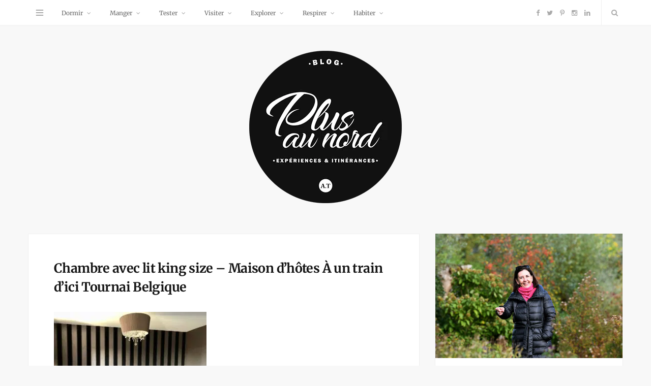

--- FILE ---
content_type: text/css; charset=utf-8
request_url: https://www.plusaunord.com/wp-content/themes/smart-blog/style.css
body_size: 14158
content:
/*
Theme Name: Smart Blog
Theme URI: http://theme-sphere.com
Version: 1.2.0
Description: A clean, modern, and minimal Blog Theme designed by ThemeSphere.
Author: ThemeSphere
Author URI: http://theme-sphere.com
License: ThemeForest Split License
License URI: http://themeforest.net/licenses/standard
Copyright: (c) 2015 ThemeSphere.
Text Domain: smart-blog
*/

/*

1. =Resets & Core Elements
 1.1. =Core Typography
 1.2. =Core Elements
 1.3. =Main Helpers
 1.4. =Grid

2. =Components & Common Classes

3. =Global Structure
4. =Header
5. =Navigation

6. =Content
 6.1. =Posts and Single
 6.2. =Singular & Other Pages
 6.3. =Category Listing & Loops

7. =Main Sidebar
8. =Widgets
9. =Featured & Sliders
10. =Footer
11. =Miscellaneous

*/


/**
 * 1. =Resets & Core Elements
 * ----------------------------------------------------------------------------
 */

html, body, div, span, object, iframe, h1, h2, h3, h4, h5, h6, 
p, blockquote, pre, a, abbr, address, cite, code, del, dfn, em, 
img, ins, kbd, q, samp, small, strong, sub, sup, var, b, i, hr, 
dl, dt, dd, ol, ul, li, fieldset, form, label, legend, 
table, caption, tbody, tfoot, thead, tr, th, td,
article, aside, canvas, details, figure, figcaption, hgroup, 
menu, footer, header, nav, section, summary, time, mark, audio, video, 
button, input, textarea {
	margin: 0;
	padding: 0;
	border: 0;
	vertical-align: baseline;
	font-size: 100%;
	font-family: inherit;
}


/* HTML5 display-role reset for older browsers */
article, aside, details, figcaption, figure, 
footer, header, hgroup, menu, nav, section {
	display: block;
}

ol, ul {
	list-style: none;
}

blockquote, q {
	quotes: none;
}

blockquote:before, blockquote:after, q:before, q:after {
	content: '';
	content: none;
}

table {
	border-collapse: collapse;
	border-spacing: 0;
}

/* Be compatible with "input" defaults */
button, 
input[type="submit"] { 
	box-sizing: content-box; 
	-moz-box-sizing: content-box; 
	cursor: pointer; 
} 

button::-moz-focus-inner, 
input::-moz-focus-inner {
	border: 0;
	padding: 0;
}

/* Normalize webkit search */
input[type="search"]::-webkit-search-cancel-button,
input[type="search"]::-webkit-search-decoration {
	-webkit-appearance: none;
}

input[type="search"] {
	-webkit-appearance: textfield;
}

/* Fix IE scrollbar */
textarea { 
	overflow: auto; 
}

a img { 
	border: 0;
}

/* Responsive images */
img { 
	max-width: 100%;
	height: auto;
}

/* Clearfix */
.cf:before, 
.cf:after { 
	content: " "; 
	display: table; 
}

.cf:after {
	clear: both;
}


/* Reset placeholder color */

::-webkit-input-placeholder { 
	color: inherit; 
}

::-moz-placeholder {
	color: inherit;
	opacity: 1;
}

:-ms-input-placeholder { 
	color: inherit; 
} 


/**
 * 1.1. =Typography
 * ----------------------------------------------------------------------------
 */

/* Baseline 14px -- 1.857x base line-height */

body {
	font: 14px/1.8571428 "Open Sans", Arial, sans-serif;
}

p {	
	margin-bottom: 26px;
}

/* Base headings */

h1 { font-size: 25px; } 
h2 { font-size: 22px; }
h3 { font-size: 20px; }
h4 { font-size: 18px; }
h5 { font-size: 16px; }
h6 { font-size: 14px; }


h1, h2, h3, h4, h5, h6 {
	font-weight: 700;
	color: #161616;
}

::selection { 
	background: rgba(130, 175, 124, 0.8); 
	color: #fff;
}

::-moz-selection {
	background: rgba(130, 175, 124, 0.8);
	color: #fff; 
}

img::selection 	{ 
	background: transparent; 
}

img::-moz-selection	{ 
	background: transparent; 
}

body { 
	-webkit-tap-highlight-color: rgba(0, 0, 0, 0); 
}

/* Link and text helpers */

a { 
	color: #010101;
	text-decoration: none;
	
	-webkit-transition: all .3s ease-in;
	transition: all .3s ease-in;
}

a:hover { 
	text-decoration: none;
}


/**
 * 1.2. =Other Elements
 * ----------------------------------------------------------------------------
 */

address {
	margin-bottom: 1.857em;
}

hr {
	background-color: rgba(51, 51, 51, 0.1);
	border: 0;
	height: 1px;
	margin: 3em 0;
}

code, 
pre {
	background: #f8f8f8;
}

code {
	padding: 4px 10px;	
}

pre {
	padding: 1.857em;
	margin-bottom: 1.857em;
	display: block;	
	word-break: break-all;
	word-wrap: break-word;
}

pre code { 
	white-space: pre-wrap;
}

abbr, acronym {
	border-bottom: 1px dotted #222;	
}

q {
	font-style: italic;
	margin: 0;
	font-size: 1.1em;
	margin-right: 8px;
}

sup {
	font-size: 0.8em;
	vertical-align: top;
}

sub {
	font-size: 0.8em;
	vertical-align: bottom;	
}

dl {
	margin: 0 0 21px 0;
}

dt {
	font-weight: 600;
}

dd {
	margin-bottom: 21px;
}


/* Default table styling */

table {
	max-width: 100%;
	width: 100%;
	background-color: transparent;
}

th, 
td {
	background: #fff;
	padding: 10px 15px;
	border: 1px solid #e4e4e4; 
	border-right: 0;
	border-left: 0;
}

th {
	background: transparent;
	font-weight: 600;
}

tr:nth-child(odd) td {
	background: #fafafa;
}

table caption { 
	padding: 0 0 7px 0;
	width: auto;
	font-weight: 600;
}


/* Default Form styling */

input, 
textarea, 
select {
	background: #fff;
	border: 1px solid #e4e4e4;
	padding: 0 14px;
	outline: 0;
	font-size: 13px;
	font-family: inherit;
	color: #aaa;
	max-width: 100%;
	
	-moz-box-sizing: border-box;
	box-sizing: border-box;
}

input {
	line-height: 2.7692; /* 36px */
	height: 2.7692em;
}

select {
	line-height: 1;
	padding: 10px 14px;
}

textarea { 
	width: 100%;
	padding: 20px 14px;
	line-height: 1.5;
	
	-moz-box-sizing: border-box;
	box-sizing: border-box;
}
	
input:focus, 
textarea:focus,
select:focus { 
	border-color: #d9d9d9;
	color: #999;
}

input[type="submit"], 
button, input[type="button"],
.button {
	-webkit-appearance: none;
	border-radius: 2px;
	background: #82af7c;
	color: #fff;
	padding: 10px 20px;
	border: 0;
	
	font-size: 12px;
	font-weight: 600;
	line-height: 1;
	height: auto;
	letter-spacing: 0.1em;
	text-transform: uppercase;
	text-shadow: 1px 1px 0px rgba(0, 0, 0, 0.11);
}

input[type="submit"]:active, 
button:active, 
input[type="button"]:active {
	opacity: 0.9;
}


blockquote {
	padding-left: 35px;
	font-family: "Merriweather", Georgia, serif;
	font-size: 16px;
	font-weight: 300;
	font-style: italic;
	color: #797979;
}

blockquote:before {
	content: "\e924";
	float: left;
	margin-left: -35px;
	font-family: "icon";
	font-style: normal;
	font-size: 22px;
	line-height: 1.33;
	color: #82af7c;
	opacity: 0.88;
}

/**
 * 1.3. =Main Helpers
 * ----------------------------------------------------------------------------
 */
 
.limit-line { 
	overflow: hidden;
	white-space: nowrap;
}
	
.ellipsis { 
	text-overflow: ellipsis; 
}

/* Image replacement - via H5BP */

.ir {
	background-color: transparent;
	border: 0;
	overflow: hidden;
	text-indent: -9999px;
}

.ir:before {
    content: "";
    display: block;
    width: 0;
    height: 100%;
}

/* Hide only visually, but have it available for screenreaders: H5BP */

.visuallyhidden, 
.screen-reader-text {
    border: 0;
    clip: rect(0 0 0 0);
    height: 1px;
    margin: -1px;
    overflow: hidden;
    padding: 0;
    position: absolute;
    width: 1px;
}

.main-color { 
	color: #82af7c;
}

.fade {
	opacity: 0;
	-webkit-transition: opacity .15s linear;
	transition: opacity .15s linear;
}

.fade.in {
  opacity: 1;
}

.no-transition {
	-webkit-transition: none !important;
	transition: none         !important;
}

a.blur {
	outline: none;
}

/**
 * 1.4 =Grid
 * ----------------------------------------------------------------------------
 */

.ts-row {
	min-height: 1px;
	
	margin-right: -15px;
    margin-left: -15px;
	
	-webkit-box-sizing: border-box;
	-moz-box-sizing: border-box;
	box-sizing: border-box;
}

.column, .ts-row [class*="col-"] {
  padding-left: 15px;
  padding-right: 15px;
  
  float: left;
  min-height: 1px;
  
  -webkit-box-sizing: border-box;
  -moz-box-sizing: border-box;
  box-sizing: border-box;
}

.col-12, .column { width: 100%; }
.col-11 { width: 91.66666666666667%; }
.col-10 { width: 83.33333333333334%; }
.col-9, .column.three-fourth { width: 75%; }
.col-8, .column.two-third { width: 66.66666666666667%; }
.col-7 { width: 58.333333333333336%; }

.col-6, .column.half { width: 50%; }

.col-5 { width: 41.66666666666667%; }
.col-4, .column.one-third { width: 33.333333333333336%; }
.col-3, .column.one-fourth { width: 25%; }
.col-2 { width: 16.666666666666668%; }
.col-1 { width: 8.333333333333334%; }

.column.one-fifth { width: 20%; }
.column.two-fifth { width: 40%; }
.column.three-fifth { width: 60%; }
.column.four-fifth { width: 80%; }

.column.right { text-align: right; }
.column.left { text-align: left; }
.column.center { text-align: center; }


/**
 * 2. =Components & Common Classes
 * ----------------------------------------------------------------------------
 */
 
.grid-box {
	box-shadow: 0 1px 0 0 rgba(238, 238, 238, 0.6);
	border: 1px solid #efefef;
	background: #fff;
}

/**
 * Common Post Meta
 */
 
.post-meta {
	margin-top: 6px;
	color: #a0a0a0;
	font-size: 10px;
	letter-spacing: 0.065em;
	text-transform: uppercase;
}

.post-meta .post-cat > a {
	color: #82af7c;
	font-weight: 600;
}

.post-meta .post-cat > a:hover {
	color: inherit;
}

.post-meta .meta-sep:first-child,
.post-meta .meta-sep:last-child {
	display: none;	
}

.post-meta .meta-sep:before {
	content: "/";
	padding: 0 6px;	
}

/* Component: Tooltip for header */
.tooltip {
	position: absolute;
	z-index: 1030;
	display: block;
	visibility: hidden;
	padding: 5px;
	font-size: 90%;
	opacity: 0;
	line-height: 1.5;
}

.tooltip.in { 
	opacity: 0.8; 
	visibility: visible;
}

.tooltip-inner {
	max-width: 200px;
	padding: 3px 8px;
	color: #fff;
	text-align: center;
	text-transform: none;
	text-decoration: none;
	background-color: #000;
	border-radius: 4px;
}


/**
 * Common post title 
 */
.post-title {
	font-family: "Merriweather", Georgia, serif;
}

.post-title em {
	font-weight: inherit;
	font-style: inherit;
}

/**
 * Common heading with the included weight variation
 */
 
.common-heading {
	font-family: "Merriweather", Georgia, serif;
	font-size: 18px;
	font-weight: 700;	
}

.common-heading em {
	font-weight: 300;
	font-style: italic;
}

/**
 * Main Pagination
 */

.main-pagination .next a,
.main-pagination .previous a {
	float: left;
	padding: 0 20px;
	border: 1px solid #efefef;
	border-radius: 1px;
	background: #fff;
	color: #a0a0a0;
	font-size: 10px;
	font-weight: 600;
	line-height: 32px;
	letter-spacing: 0.1em;
	text-transform: uppercase;
}

.main-pagination .next a:hover,
.main-pagination .previous a:hover {
	background: #82af7c;
	border-color: #82af7c;
	color: #fff;
}

.main-pagination .next a {
	float: right;
}

.main-pagination .icon {
	display: inline-block;
	vertical-align: top;
	margin-left: 8px;
	font-size: 14px;
}

.main-pagination .previous .icon {
	margin: 0;
	margin-right: 8px;
}

/* Numbered post pagination */

.page-links {
	overflow: hidden;
}

.page-links .page-numbers, 
.page-links a,
.page-links > span {
	display: block;
	float: left;
	padding: 0 10px;
	margin-right: 5px;
	border: 1px solid #e4e4e4;
	color: #a0a0a0;
	background: #f8f8f8;
	line-height: 25px;
	font-size: 13px;
}

.page-links .current, 
.page-links a:hover,
.page-links > span { 
	color: #fff;
	background: #82af7c;
	border-color: #82af7c;
	text-decoration: none;
}
	

/**
 * Classes: WordPress Defaults
 */

.alignnone { 
	margin: 35px 0; 
}

.alignright, 
a img.alignright {
    float: right;
    margin: 0.5em 0 0.5em 2em;
    margin: 7px 0 14px 22px;
}

.alignleft, 
a img.alignleft {
    float: left;
    margin: 0.5em 2em 0.5em 0;
}

.aligncenter, 
div.aligncenter {
    display: block;
    margin: 3em auto;
}

p img.alignnone {
	margin: 2em 0;
	margin-bottom: 0.2em; /* + margin of p element */
}

.wp-caption {
	max-width: 100%;
}

.wp-caption-text {
	font-style: italic;
	font-size: 0.923em;
	text-align: center;
	color: #444;
}

/* Component: Galleries */

.gallery-item {
	width: 100%;
	display: inline-block;
	vertical-align: top;
	text-align: center;
	padding: 1px;
	
	position: relative;
	
	-webkit-box-sizing: border-box;
	-moz-box-sizing: border-box;
	box-sizing: border-box;
}

.gallery-item a img {
	width: 100%;
	display: block;
	margin: 0 auto;	
}

.gallery-columns-2 .gallery-item {
	max-width: 50%;
}

.gallery-columns-3 .gallery-item {
	max-width: 33.33%;
}

.gallery-columns-4 .gallery-item {
	max-width: 25%;
}

.gallery-columns-5 .gallery-item {
	max-width: 20%;
}

.gallery-columns-6 .gallery-item {
	max-width: 16.66%;
}

.gallery-columns-7 .gallery-item {
	max-width: 14.28%;
}

.gallery-columns-8 .gallery-item {
	max-width: 12.5%;
}

.gallery-columns-9 .gallery-item {
	max-width: 11.11%;
}

.gallery-caption,
.image-caption {
	position: absolute;
	bottom: 2px;
	right: 2px;
	text-align: center;
	background: rgba(22, 22, 22, 0.6);
	float: right;
	padding: 6px 20px 9px 20px;
	color: #fff;
	max-height: 6.5em;
	overflow: hidden;
	
	box-sizing: border-box;
	-moz-box-sizing: border-box;
	-webkit-box-sizing: border-box;
}

.gallery-columns-6 .gallery-caption, 
.gallery-columns-7 .gallery-caption, 
.gallery-columns-8 .gallery-caption, 
.gallery-columns-9 .gallery-caption {
	display: none;
}

.post-content .gallery {
	margin-bottom: 1.857em;
}

.post-content .justified-gallery {
	margin: 2.5em -6px;
	padding-bottom: 6px;
	width: calc(100% + 12px);
}

.post-content .tiled-gallery {
	margin: 2.5em 0;
}


/* CSS3 animations */

@-webkit-keyframes fadeIn {
	0% {
	    opacity: 0;
	}

	100% {
		opacity: 1;
	}
}

@keyframes fadeIn {
	0% {
		opacity: 0;
	}

	100% {
		opacity: 1;
	}
}

@-webkit-keyframes slideInDown {
  from {
    -webkit-transform: translate3d(0, -100%, 0);
    transform: translate3d(0, -100%, 0);
    visibility: visible;
  }

  to {
    -webkit-transform: translate3d(0, 0, 0);
    transform: translate3d(0, 0, 0);
  }
}

@keyframes slideInDown {
  from {
    -webkit-transform: translate3d(0, -100%, 0);
    transform: translate3d(0, -100%, 0);
    visibility: visible;
  }

  to {
    -webkit-transform: translate3d(0, 0, 0);
    transform: translate3d(0, 0, 0);
  }
}


/**
 * 3. =Global Structure
 * ----------------------------------------------------------------------------
 */

/* Grid: 1170px total - 97px columns - 30px gutters - 12 columns */

body { 
	color: #494949;
	background: #f8f8f8;
	-webkit-text-size-adjust: 100%; /* Stops Mobile Safari from auto-adjusting font-sizes */
	
	/* properly break long text */
	word-wrap: break-word;
	overflow-wrap: break-word;
}

.wrap {
	width: 1170px;
	margin: 0 auto;
	text-align: left;
}

.wrap, 
.main-wrap {
	-webkit-box-sizing: border-box;
	-moz-box-sizing: border-box;
	box-sizing: border-box;
}

/**
 * 4. =Header
 * ----------------------------------------------------------------------------
 */

.top-bar {
	min-height: 50px;	
}

.top-bar-content {
	position: relative;
	background: #fff;
	border-bottom: 1px solid rgba(238, 238, 238, 0.6);
	box-shadow: 0 0 3px 0 rgba(238, 238, 238, 0.72);
	
	height: 50px;
	line-height: 50px;
	
	-moz-box-sizing: border-box;
	box-sizing: border-box;	
}

.sticky-bar {
	position: fixed;
	top: 0;
	width: 100%;
	z-index: 1000;
	
	-webkit-animation: slideInDown 0.4s;
	animation: slideInDown 0.4s;
}

.top-bar .sticky-logo {
	position: absolute;	
	width: 100%;
	left: 0;
	top: 0;
	opacity: 0;
	visibility: hidden;
	text-align: center;
	line-height: 44px;
	
	-webkit-transition: visibility 0.3s, opacity 0.3s;
	transition: visibility 0.3s, opacity 0.3s;
}

.sticky-bar .sticky-logo {
	-webkit-transition: none;
	transition: none;
	visibility: visible;
	opacity: 1;
}

.sticky-logo img {
	display: inline-block;
	vertical-align: middle;	
}


.admin-bar .sticky-bar {
	top: 32px;	
}

.sticky-bar .top-actions,
.sticky-bar .social-icons {
	position: relative;
	z-index: 1;
}

/* Top bar left links */

.top-actions {
	float: left;
	position: relative;
	margin-right: 3px;
}

	.top-actions .action {
		float: left;
		height: 50px;
		padding: 0 15px;
		position: relative;
		font-size: 15px;
		color: #aaa;
	}
	
	.top-actions .menu-action {
		display: inline;
	}
	
	.top-actions .inactive {
		display: none;
	}

	.top-actions .icon-hamburger {
		font-size: 16px;
		-webkit-transition: all .2s ease-in;
		transition: all .2s ease-in;
	}

	.top-actions .menu-action:hover > a {
		background: #2a2a2a;
		color: #e8e8e8;
	}
	
	.top-actions .menu-action:hover > a:after {
		opacity: 0;
	}


.top-actions .menu-action:hover .top-nav {
	visibility: visible;
	opacity: 1;	
}

.top-nav {
	min-width: 355px;
	position: absolute;
	top: 100%;
	left: 0;
	z-index: 100;
	visibility: hidden;
	opacity: 0;
	background: #2a2a2a;
	line-height: 1.8571428;
	
	-webkit-transition: all .2s ease-in;
	transition: all .2s ease-in;
}

.top-nav ul { 
	list-style: none; 
	position: relative;
	background: #2a2a2a;
	border-left: 1px solid #4a4a4a;
}

.top-nav li {
	position: relative;
}

	/* 1st to nth level links */
	.top-nav .menu li a {
		float: none;
		display: block;
		padding: 0 28px;
		
		text-decoration: none;
		line-height: 44px;
		font-size: 13px;
		font-weight: 600;
		color: #e8e8e8;
		text-transform: uppercase;
		letter-spacing: 0.085em;
		border-top: 1px solid #4a4a4a;
	}
	
	.top-nav .menu li:first-child a {
		border-top-color: transparent;
	}
	
	.top-nav .menu li a:hover {
		color: #82af7c;
	}
	
	/* 2nd+ level */
	
	.top-nav ul ul {
		position: absolute;
		visibility: hidden;
		display: block; 
		opacity: 0;
		
		top: 0;
		left: 100%;
		min-width: 250px;
		padding: 0;
		        
		-webkit-transition: all .3s ease-in;
		transition: all .3s ease-in;
		
		z-index: 100;
	}
	
	.top-nav li:hover > ul { 
		visibility: visible;
		opacity: 1;
	}

	/* blips for nth level parents */
	.top-nav ul .menu-item-has-children > a:after {
		font-family: "icon";
		display: inline-block;
		-webkit-font-smoothing: antialiased;
		-moz-osx-font-smoothing: grayscale;
		
		font-size: 15px;
		line-height: 1;
		content: "\e91c";
		position: absolute;
		top: 50%;
		margin-top: -8px;
		right: 25px;
		color: inherit;
	}
	
	/* Follow Us */
	.top-nav .follow-us {
		border-top: 1px solid #4a4a4a;
		text-align: center;
		padding: 20px 0;
	}
	
	.follow-us .message {
		margin-bottom: 15px;
		font-family: "Merriweather", Georgia, serif;
		font-size: 12px;
		font-style: italic;
		font-weight: 400;
		color: #b5b5b5;
	}
	
	.follow-us .social-link {
		display: inline-block;
		color: #e8e8e8;
		font-weight: 600;
		text-transform: uppercase;
	}
	
	.follow-us .social-link .icon {
		margin-right: 8px;
		color: #8a8a8a;
		font-size: 14px;
		
		-webkit-transition: color .3s ease-in;
		transition: color .3s ease-in;
	}
	
	.follow-us .social-link:nth-child(odd) {
		padding-left: 35px;
		margin-left: 35px;
		border-left: 1px solid #4a4a4a;
	}
	
	.follow-us .social-link:hover .icon {
		color: #82af7c;
	}
	
	
	/* Menu Footer */
	.top-nav .foot .menu {
		padding: 0 28px;
		border-top: 1px solid #4a4a4a;
	}	
	
	.top-nav .foot li, .top-nav .foot li a {
		display: inline-block;
		color: #b5b5b5;
		line-height: 44px;
	}
	
	.top-nav .foot li a {
		border: 0;
		font-size: 11px;
		font-weight: 400;
		padding: 0;
		padding-right: 28px;
	}
	
	.top-nav .foot li:last-child a {
		padding: 0;
	}
	

/* Search box */

.search-action {
	float: right;
	border-left: 1px solid #efefef;
	margin-left: 16px;
	position: relative;
}

.search-action .icon-search {
	font-size: 14px;
	color: #aaa;
	padding-left: 18px;
	padding-right: 10px;
	display: inline-block;
}

.search-action .icon-search:hover {
	color: #82af7c;	
}

.search-overlay {
	position: absolute;
	top: 100%;
	right: 0;
	margin-top: 0;
	padding: 3px 20px;
	width: 215px;
	z-index: 1500;
	visibility: hidden;
	opacity: 0;
	background: #fff;
	box-shadow: 0 1px 2px rgba(0, 0, 0, 0.06);
	
	font-family: "Merriweather", Georgia, serif;
	line-height: 1;
	
	-moz-box-sizing: border-box;
	box-sizing: border-box;
	
	-webkit-transition: all 0.3s ease-in;
	transition: all 0.3s ease-in;
	
	-webkit-transform: scale(0.8);
	transform: scale(0.8);
	
	-webkit-transform-origin: top right;
	transform-origin: top right;
}

	.search-overlay.active {
		opacity: 1;
		visibility: visible;
		border-left: 1px solid #efefef;
		
		transform: scale(1);
	}
	
	.search-overlay .search-field {
		display: inline-block;
		vertical-align: top;
		border: 0;
		padding: 0;
		width: 100%;
		color: #ccc;
		font-size: 12px;
		line-height: 35px;
		height: 35px;
	}
	
	.search-overlay .search-field:focus {
		color: #bbb;
	}
	
	.search-overlay .search-submit { 
		display: none; 
	}


/* Social Icons */

.social-icons li { 
	float: left;
	margin-right: 4px;
}

.social-icons li:last-child { 
	margin-right: 0; 
}

.top-bar .social-icons {
	float: right;
}

.top-bar .social-icons .icon {
	display: inline-block;
	padding: 0 5px;
	color: #aaa;
	text-align: center;
	font-size: 13px;
}

.top-bar .social-icons .icon:hover {
	color: #82af7c;
	text-decoration: none;
}

.social-icons .icon:before {
	width: auto;	
}

/* Main Header */

.main-head .title {
	font-weight: 400;
	letter-spacing: 2px;
	text-rendering: optimizeLegibility;
	padding: 50px 0;
	text-align: center;
}

.main-head .title a { 
	text-decoration: none;
	color: #2e2e2e;
	font-size: 44px;
	display: inline-block;
	line-height: 1;
	vertical-align: middle;
	text-transform: uppercase;
}

.main-head .title .text {
	display: inline-block;
	padding: 20px 0;	
}

.mobile-logo {
	display: none;
}

/**
 * Alternate header
 */

.alt-head {
	margin-bottom: 70px;
	box-shadow: 0 0 3px 0 rgba(238, 238, 238, 0.72);
	border-bottom: 1px solid #efefef;
	background: #fff;
}

.alt-head > .wrap {
	position: relative;
}

.alt-head .top-actions,
.alt-head .search-action {
	position: absolute;
	top: 50%;
	z-index: 100;
	margin: 0;
	margin-top: -28px;
}

.alt-head .top-actions .action {
	padding: 10px 15px;
	height: auto;	
}

.alt-head .icon-search.active {
	color: #ccc;	
}

.alt-head .title {
	padding: 30px 0;	
}

.alt-head .search-action {
	float: none;
	border: 0;
	right: 0;
	margin-top: -16px;
}

.alt-head .search-action .icon-search {
	position: relative;
	z-index: 1600;
	padding-right: 15px;
}

.alt-head .search-overlay {
	margin-top: -30px;
	border: 1px solid #efefef;
	padding: 0 20px;
	padding-right: 30px;
	box-shadow: none;
}
 
/* Alt Header Navigation */
.alt-head .navigation {
	float: none;
	border-top: 1px solid #efefef;
}

.alt-head .navigation .menu > li > a {
	font-weight: 700;
	padding: 18px;
	margin: 0 10px;
}

.alt-head .navigation .menu > li {
	margin-bottom: -1px;	
}

/* Sticky */
.alt-head .sticky-bar {
	background: #fff;
	border: 0;
	border-bottom: 1px solid #efefef;
	left: 0;
}

/**
 * 5. =Navigation
 * ----------------------------------------------------------------------------
 */

.navigation {
	float: left;
	text-align: center;
	font-family: "Merriweather", Georgia, serif;
	line-height: 1.857;
	color: #686868;
}

.navigation ul { 
	list-style: none; 
	position: relative;
}

.navigation ul li { 
	display: inline-block;
	float: none;
	vertical-align: top;
}

/* nth level link */ 
.navigation .menu li > a { 
	float: left;
	padding: 0px 26px;
	color: inherit;
}

.navigation .menu li > a:first-child { 
	margin-left: 0; 
}

/* top level links */
.navigation .menu > li {
	position: relative;
}

.navigation .menu > li > a { 
	padding: 20px 17px;
	margin: 0;
	margin-bottom: -2px;
	
	font-size: 12px;
	font-weight: normal;
	line-height: 1;
	text-decoration: none;
}

/* Blips for menus with children */
.navigation .menu-item-has-children > a:after {
	display: inline-block;
	content: "\e929";
	margin-left: 8px;
	margin-top: -2px;

	font-family: "icon";
	font-style: normal;
	font-weight: normal;
	font-size: 12px;
	line-height: 0.9;
	color: #a0a0a0;

	-webkit-font-smoothing: antialiased;
	-moz-osx-font-smoothing: grayscale;
}

/* Hover and active states */
.navigation .menu > li:hover > a, 
.navigation .menu > .current-menu-item > a,
.navigation .menu > .current-menu-parent > a,
.navigation .menu > .current-menu-ancestor > a {
	color: #82af7c;
}

.navigation li:hover > a:after, 
.navigation .current-menu-item > a:after,
.navigation .current-menu-parent > a:after,
.navigation .current-menu-ancestor > a:after {
	color: #82af7c;
}


/* Nested menus */

	/* 1st level */
	.navigation .menu > li > ul { 
		top: 100%;
	}
	
	.navigation .menu li li {
		display: block;
	}
	
	/* 1st to nth level links */
	.navigation .menu > li li a {
		float: none;
		text-align: left;
		display: block;
		text-decoration: none;
		padding: 7px 21px 7px 21px;
		border-top: 1px solid #efefef;
		font-size: 12px;
		font-weight: normal;
	}
	
	.navigation .menu ul li {
		float: none;
		min-width: 240px;
		max-width: 350px;
		border-top: 0;
		padding: 0;
		position: relative;
		
		-webkit-transition: background .2s ease-in;
		transition: background .2s ease-in;
	}
	
	.navigation .menu > li li:first-child a { 
		border-top-color: transparent;
		box-shadow: none;
		-webkit-box-shadow: none;
	}
	
	.navigation .menu ul {
		position: absolute; 
		overflow: visible;
		visibility: hidden;
		display: block; 
		opacity: 0;
		left: 0;
		
		padding: 0;
		background: #fff;
		box-shadow: 0 1px 3px 0 rgba(0, 0, 0, 0.06);
		        
		-webkit-transition: all .2s ease-in;
		transition: all .2s ease-in;
		
		z-index: 100;
		pointer-events: none;
	}

	
	/* Blips for nth level parents */ 
	.navigation .menu ul .menu-item-has-children > a:after {		
		line-height: 1;
		content: "\e91e";
		position: absolute;
		top: 50%;
		margin-top: -8px;
		right: 21px;
	}

	/* 2nd+ level */
	.navigation .menu ul ul { 
		left: 100%;
		top: 0;
	}
	
	.navigation li:first-child > ul { 
		border-top: 0; 
	}
	
	.navigation li:hover > ul { 
		visibility: visible;
		opacity: 1;
		pointer-events: auto;
	}
	
	/* nth level hover or current active item */	
	.navigation .menu li li:hover > a, 
	.navigation .menu li li.current-menu-item > a {
		color: #82af7c;
		background: #fdfdfd;
	}


.mobile-menu-container {
	display: none;
}

	
/**
 * 6. =Content
 * ----------------------------------------------------------------------------
 */

.main { 
	margin: 0 auto;
	margin-top: 5px;
	margin-bottom: 70px;
}

.no-sidebar .main .main-content {
	width: 100%;
}


/**
 * 6.1. =Posts and Single
 * ----------------------------------------------------------------------------
 */

.the-post {
	padding: 50px;
	margin-bottom: 40px;
}

.the-post.sticky {
	border-bottom: 2px solid #82af7c;	
}

.the-post:only-child {
	margin-bottom: 0;	
}

/**
 * Featured area may contain images, video, audio and is optional.
 * 
 * 1. Take into account 1px border and add padding .the-post padding equivalent. 
 */
 
.post-header .featured {
	margin: -51px -51px 50px -51px; /* [1] */
	position: relative;
}

.post-header + .post-content {
	margin-top: 30px;
}

.featured img {
	display: block;
	width: 100%;
}

.featured-vid iframe {
	width: 100%;
	max-width: 100%;
}

.featured .image-caption {
	right: 0;
	bottom: 0;
	color: #ccc;
	font-size: 13px;
	font-style: italic;
}

.the-post .post-title {
	font-family: "Merriweather", Georgia, serif;
	font-size: 25px;
	font-weight: 700;
	letter-spacing: -0.025em;
	line-height: 1.5;
}

.the-post .post-title em {
	font-weight: 300;
	font-style: italic;	
}

.post-title-link:hover {
	color: #5a5a5a;
}

.the-post .post-meta {
	margin-top: 5px;
	margin-bottom: 30px;
	font-size: 11px;
}

/**
 * Post Content 
 */

.post-content > :last-child {
	margin-bottom: 0;
}

.post-content h1,
.post-content h2,
.post-content h3,
.post-content h4,
.post-content h5,
.post-content h6 {
	margin-top: 1.8em;
	margin-bottom: 0.455em;
	letter-spacing: -0.015em;
}

.post-content ul,
.post-content ol {
	margin: 3em 0;
	margin-left: 45px;
}

.post-content ol {
	list-style-type: decimal;
	margin-left: 45px;
}
 
.post-content li > ul,
.post-content li > ol {
	margin-top: 0.9em;
	margin-bottom: 0.9em;
}

.post-content blockquote {
	margin: 2.5em 0;	
}

.post-content li {
	margin-bottom: 0.9em;	
}

.post-content li:last-child {
	margin-bottom: 0;
}

.post-content ul li:before {
	content: "";
	display: block;
	float: left;
	margin-top: 0.75em;
	margin-left: -20px;
	width: 5px;
	height: 5px;
	vertical-align: middle;
	background: #82af7c;
}

.post-content a {
	color: #82af7c;	
}


.post-pagination {
	margin-top: 40px;
	margin-bottom: -40px;	
}

.tag-share {
	margin-top: 80px;
}

.tag-share + .author-box {
	margin-top: 50px;
}

/**
 * Post Tags
 */
.post-tags {
	float: left;
	margin-top: 5px;
	color: #a0a0a0;
	font-size: 11px;
	font-weight: 600;
	text-transform: uppercase;
	letter-spacing: 0.05em;
}

.post-tags .text {
	margin-right: 4px;	
}

.post-tags a {
	color: #82af7c; 	
}

.post-tags a:after {
	content: ",";
	margin-right: 4px;
	color: #a0a0a0;
}

.post-tags a:hover {
		
}

.post-tags a:last-child:after {
	display: none;
}

/**
 * Post Share
 */

.post-share {
	float: right;
}

.post-share .counters {
	display: inline-block;
	vertical-align: top;
	background: #fafafa;
	border: 1px solid #e4e4e4;
	border-radius: 15px;
	text-align: center;
	min-width: 70px;
}

	.post-share .count {
		line-height: 28px;
		padding-left: 15px;
		color: #a0a0a0;
		font-size: 11px;
		font-weight: 600;
	}
	
	.post-share .count:only-child {
		padding: 0;
	}
	
	.post-share .count:hover,
	.count-heart.voted, 
	.post-counters .count-heart.voted {
		color: #82af7c;
	}
	
	.post-share .count-share {
		display: inline-block;
		padding: 0;
		padding-right: 15px;
	}
	
	.post-share .count-share:before {
		content: "";
		display: inline-block;
		height: 8px;
		width: 1px;
		background: #e4e4e4;
		margin-left: 10px;
		margin-right: 12px;
	}
	
	.post-share .count-share:first-child:before {
		display: none;
	}
	
	.post-share .count .icon {
		margin-right: 6px;	
	}


.post-share-icons {
	display: inline-block;
	vertical-align: top;
	margin-left: -3px;
}

.post-share-icons .link {
	float: left;
	margin-left: 4px;
	width: 28px;
	
	border: 1px solid #e4e4e4;
	border-radius: 50%;
	
	font-size: 13px;
	color: #aaa;
	text-align: center;
	line-height: 28px;
}

.count-heart.animate {
	-webkit-animation: pulse 0.8s;
	animation: pulse 0.8s; 
}

.count-heart.voted {
	cursor: default;	
}

@-webkit-keyframes pulse {
  0%   { -webkit-transform: scale(1); }
  25%  { -webkit-transform: scale(1.3); }
  75%  { -webkit-transform: scale(0.8); }
  100% { -webkit-transform: scale(1); }
}

@keyframes pulse {
  0%   { transform: scale(1); }
  25%  { transform: scale(1.3); }
  75%  { transform: scale(0.8); }
  100% { transform: scale(1); }
}


/**
 * Author Box
 */

.author-box {
	margin: 0 -50px;
	padding: 0 50px;
	padding-top: 50px;	
}
	
	.author-box .avatar {
		float: left;
		margin-right: 30px;	
	}
	
	.author-box .content {
		overflow: hidden;
	}
	
	.author-box .author {
		margin-top: -0.38em;
		margin-bottom: 6px;
		
		font-family: "Merriweather", Georgia, serif;
		font-size: 18px;
		font-weight: 700;
		display: block;
	}
	
	.author-box .author-bio {
		font-size: 13px;
		margin-bottom: 7px;
	}
	
	.author-box .social-icons a {
		color: #d9d9d9;
		font-size: 13px;
	}
	
	.author-box .social-icons a:hover {
		color: #a0a0a0;
	}
	
	.author-box .social-icons li {
		margin-right: 16px;
	}
	
	.add-separator {
		position: relative;
		border-top: 1px solid #efefef;
	}
	
	.add-separator:after {
		position: absolute;
		content: "";
		background-color: #fff;
		background-image: url("css/icons/fleuron.svg");
		border-right: 12px solid #fff;
		border-left: 12px solid #fff;
		top: -5px;
		left: 50%;
		width: 50px;
		height: 10px;
		margin-left: -25px;
	}
	
	
/**
 * Related Posts
 */
 
.related-posts {
	overflow: hidden;
	position: relative;
	margin-bottom: 50px;
}

.related-posts .heading {
	margin-bottom: 40px;
	text-align: center;
	position: relative;
}

.related-posts .heading:after {
	content: ""	;
	position: absolute;
	top: 100%;
	left: 50%;
	margin-left: -11px;
	width: 21px;
	height: 1px;
	
	margin-top: 2px;
	background: #e4e4e4;
}

.related-posts .posts {
	margin-right: -30px;
}

.related-posts .prev-post,
.related-posts .next-post {
	position: absolute;
	top: 0;
	font-size: 18px;
	line-height: 23px;
	background: #fff;
	width: 26px;
	height: 26px;
	text-align: center;
	color: #aaa;
	border: 1px solid #efefef;
	border-radius: 50%;
	box-sizing: border-box;
	
	cursor: pointer;
}

.related-posts .prev-post {
	left: 0;
}

.related-posts .next-post {
	right: 0;
	padding-left: 2px;
}

/* Related Post */

.related-posts .post {
	float: left;
	margin-right: 30px;
}

.related-posts .image-link {
	display: block;
	margin: -1px;
	margin-bottom: 0;	
}

.related-posts .content {
	margin-bottom: -4px;
	padding: 30px;
}

.related-posts .post-title {
	margin-top: -4px; 
	margin-bottom: 8px;
	font-weight: 400; 
	font-size: 14px;
	line-height: 1.71429;
}

/**
 * Single Post Comments Area
 */

.comments-area {
	padding: 0 50px;
}

.comments-area .common-heading {
	padding: 20px 0;
	display: block;
}

.comments-area .number {
	font-family: "Open Sans", Arial, sans-serif;
	font-size: 20px;
	font-weight: 400;
	color: #82af7c;
	margin-right: 6px;	
}

.comments-area .no-comments {
	margin-top: 25px;
}

.comments-list {
	position: relative;
	margin: 0 -50px;
}

.comments-list > .comment,
.comments-list > li {
	padding: 50px 50px;
	border-bottom: 1px solid #efefef; 
}

	.comments-list .pingback {
		padding: 30px 50px;	
	}
	
	.comments-list .pingback p {
		margin: 0;
	}

	.comment .comment-avatar {
		float: left;
		margin-right: 20px;
	}
	
	.comment .comment-meta {
		overflow: hidden;
		vertical-align: top;
	}
	
	.comment .comment-author {
		display: block;
		margin-top: 8px;
		margin-bottom: 4px;
		font-family: "Merriweather", Georgia, serif;
		font-size: 16px;
		line-height: 1;
	}
	
	.bypostauthor .post-author {
		display: inline-block;
		padding: 5px 7px;
		margin-top: -3px;
		margin-left: 10px;
		vertical-align: top;
		border-radius: 2px;
		
		background: #82af7c;
		color: #fff;
		
		font-family: "Open Sans", Arial, sans-serif;
		font-size: 11px;
		font-weight: 600;
		
	}
	
	.comment .comment-time,
	.comment-reply-link,
	.comment .edit-link {
		font-size: 11px;
		font-weight: 600;
		color: #aaa;
		text-transform: uppercase;
	}
	
	.comment-reply-link {
		float: right;
		margin-top: -16px;
		color: #82af7c;
		text-transform: uppercase;
	}
	
	.comment .comment-content {
		margin-top: 13px;
	}
	
	.comment .children {
		margin-top: 50px;
		padding-top: 50px;
		padding-left: 50px;
	}
	
	.comment .children:before {
		content: "";
		position: absolute;
		left: 0;
		width: 100%;
		margin-top: -50px;
		border-top: 1px solid #efefef;
	}
	
	.comment p:last-child {
		margin-bottom: 0;
	}
	
	
	.children .comment {
		position: relative;
	}
	
	.children .comment:before,
	.children .comment:after {
		content: "";
		position: absolute;
		top: -20px;
		left: -50px;
		height: 75px;
		width: 1px;
		background: #efefef;
	}
	
	.children .comment:after {
		top: 40px;
		width: 25px;
		height: 1px;
	}

.comments-list > .comment:last-child {
	border: 0;
}

.comments-list > .comment:after {
	margin-top: 0;
}

.comment-nav {
	margin: 0 -50px;
	padding: 35px 60px;
	border-top: 1px solid #efefef;
}

	
/* Comment Respond Form */

.comments-list + .comment-respond .common-heading {
	border-top: 1px solid #efefef;	
}

.comment-respond .common-heading {
	margin: 0 -50px;
	padding: 20px 50px;
	background: #f8f8f8;
	border-bottom: 1px solid #efefef;
}

.comment-form {
	margin: 50px 0;
}
	
	.comment-form .required {
		color: #efa4a4;	
	}
	
	.comment-form .fields > div {
		padding: 0 13px;
		margin-bottom: 25px;
	}
	
	.comment-form .reply-field {
		margin-bottom: 25px;
	}
	
	.comment-form .fields {
		margin: 0 -13px;
	}
	
	/* 3 fields side by side */
	
	.comment-form .inline-field {
		float: left;
		width: 33.3333%;
		padding: 0 13px;
		
		font-size: 13px;
		color: #ccc;
		
		box-sizing: border-box;
	}
	
	.inline-field input {
		width: 100%;
		color: inherit;
	}
		
	.inline-field label {
		display: block;
		margin-top: -36px;
		padding-left: 14px;
		
		line-height: 36px;
		pointer-events: none;	
	}
	
	.inline-field .label-hide {
		display: none;	
	}
	
	.comment-form textarea { 
		display: block;
		padding: 18px 14px;
		color: #ccc;
		box-sizing: border-box;
	}
	
	.inline-field input:focus,
	.comment-form textarea:focus {
		color: #999;
	}
	
	.comment-form .form-submit {
		display: block;
		text-align: right;
		margin: 0;
	}
	
	.comment-form .submit {
		display: inline-block;
	}


/* Nested respone form */

.comment .common-heading {
	border-top: 1px solid #efefef;
	margin-top: 30px;
}

.comment .children .common-heading {
	margin-left: -120px;
	padding-left: 120px;	
}

.children .comment-form {
	margin-bottom: 0;	
}

#cancel-comment-reply-link {
	float: right;
	margin-top: -50px;
	color: #a0a0a0;
	font-size: 13px;
	font-weight: normal;
}


/**
 * Post counter buttons for the archive loops
 */
 
.post-counters {
	font-size: 11px;
	letter-spacing: 0.1em;
	font-weight: 600;
	color: #acacac;
	float: right;
}
	
	.post-counters .item {
		position: relative;
		display: inline-block;
		margin-left: 16px; /* -4px for spacing */
	}
	
	.post-counters .item:hover { 
		color: #949494;
	}
	
	.post-counters .item:first-child {
		margin-left: 0;
	}
	
	/* Separator */
	.post-counters .item:after {
		display: inline-block;
		content: "";
		height: 8px;
		width: 1px;
		background: #e4e4e4;
		margin-left: 20px;
	}
	
	.post-counters .item:before,
	.post-counters ul li:before {
		display: none;
	}
	
	.post-counters .item:last-child:after {
		display: none;
	}
	
	.post-counters .count-link {
		color: inherit;
		display: inline-block;
	}
	
	.post-counters .icon:only-child {
		margin-right: 0;
	}
	
	.post-counters .icon {
		font-size: 12px;
	}
	
	.post-counters .number {
		margin-left: 7px;
	}
	
	.post-counter .share .icon {
		font-size: 11px;
	}
	
	.share:hover .post-share-menu {
		visibility: visible;
		opacity: 1;
	}
	
	.read-more + .post-counters {
		margin-top: 14px;
	}


/* Share hover menu */

.post-share-menu, 
.post-content .post-share-menu {
	position: absolute;
	padding: 10px 0;
	left: 0;
	margin: 0;
	margin-top: 14px;
	margin-left: 5px;
	min-width: 135px;
	
	visibility: hidden;
	opacity: 0;
	
	-webkit-transition: all .2s ease-in;
	transition: all .2s ease-in;
	
	-ms-transform: translateX(-50%);
	-webkit-transform: translateX(-50%);
	transform: translateX(-50%);
	
	border: 1px solid #efefef;
	border-radius: 2px;
	background: #fff;
	color: #aaa;
	
	font-size: 12px;
	font-weight: 600;
}
	
	.post-share-menu:after, 
	.post-share-menu:before {
		bottom: 100%;
		left: 50%;
		border: solid transparent;
		content: " ";
		height: 0;
		width: 0;
		position: absolute;
	}
	
	.post-share-menu:after {
		border-bottom-color: #fff;
		border-width: 8px;
		margin-left: -8px;
	}
	
	.post-share-menu:before {
		border-color: rgba(239, 239, 239, 0);
		border-bottom-color: #e2e2e2;
		border-width: 9px;
		margin-left: -9px;
	}
	
	.post-share-menu li {
		margin: 0;
	}
	
	.post-share-menu .link {
		display: block;
		padding: 5px 22px;
		line-height: 20px;
		letter-spacing: 0;
		font-weight: 400;
		color: inherit;
	}
	
	.post-share-menu .link:hover {
		background: #f8f8f8;
	}
	
	.post-share-menu i {
		display: inline-block;
		margin-top: -2px;
		margin-right: 11px;
		vertical-align: middle;
		
		font-size: 15px;
		line-height: 1;
		color: #aaa;
	}


/**
 * Read More button for archive loops
 */
 
.read-more {
	float: left;
	margin-top: 10px;
	line-height: 1;
}

.read-more .icon {
	display: inline-block;
	vertical-align: top;
	margin-left: 10px;
	font-size: 13px;
	line-height: 0.9;
	text-shadow: 0 0 1px rgba(0, 0, 0, 0.2);
}

.read-more .icon:before {
	width: auto;
	-webkit-font-smoothing: initial;
	-moz-osx-font-smoothing: initial;
}

.read-more a,
.post-content .read-more a {
	display: block;
	border: 1px solid #e4e4e4;
	border-radius: 1px;
	box-sizing: border-box;
	padding: 9px 24px;	
	
	color: #adadad;
	font-size: 10px;
	font-weight: 600;
	text-transform: uppercase;
	letter-spacing: 0.1em;
	line-height: 1.3;
}

.read-more a:hover {
	background: #82af7c;
	border-color: #82af7c;
	color: #fff;
}

/**
 * Next / Previous Post Overlays
 */
 
.post-nav-overlay {
	position: fixed;
	visibility: hidden;
	opacity: 0;
	left: 0;
	top: 50%;
	margin-top: -33px;
	border: 1px solid #efefef;
	background: #fff;
	
	-webkit-transform: translate3d(0, 20px, 0);
	transform: translate3d(0, 20px, 0);
	
	-webkit-transition: transform 0.4s ease-in-out;
	transition: all 0.4s ease-in-out;
}

.post-nav-overlay.active {
	visibility: visible;
	opacity: 1;
	
	-webkit-transform: translate3d(0, 0, 0);
	transform: translate3d(0, 0, 0);
}

.post-nav-overlay.next {
	border-right: 0;
	left: auto;
	right: 0;	
}

.post-nav-overlay:hover .content {
	margin-left: -1px;
	opacity: 1;
}

.post-nav-overlay.next:hover .content {
	margin: 0;
}

.post-nav-overlay .common-heading {
	display: block;
	font-size: 12px;
}

.post-nav-overlay .content {
	display: block;
	float: left;
	overflow: hidden;
	margin-left: -305px;
	opacity: 0;
	max-width: 305px;
	
	-webkit-transition: all 0.4s ease-in-out;
	transition: all 0.4s ease-in-out;
}

.post-nav-overlay.next .content {
	margin: 0;
	margin-right: -305px;
}

.post-nav-overlay img {
	float: left;
	width: 100px;	
}

.post-nav-overlay.next img {
	float: right;
}

.post-nav-overlay .the-title {
	display: block;
	overflow: hidden;
	max-height: 3.1em;
	min-width: 115px;
	padding: 11px 15px;
}

.post-nav-overlay.next .the-title {
	float: left;
	max-width: calc(100% - 130px);
	min-width: 115px;
} 

.post-nav-overlay .nav-icon {
	display: block;
	float: right;
	padding: 0 15px;
	border-left: 1px solid #efefef;
	color: #ccc;
	font-size: 18px;
	line-height: 67px;	
}

.post-nav-overlay.next .nav-icon {
	position: relative;
	float: left;
	background: #fff;
	border: none;
	border-right: 1px solid #efefef;
}



/**
 * 6.2. =Singular & Other Pages
 * ----------------------------------------------------------------------------
 */


/* 404 Page */

.error-page .links {
	list-style-type: none;
}

.text-404 {
	font-size: 100px;
	float: left;
	line-height: 1.3;
}

.error-page {
	margin-top: 56px;
}

.error-page .text-404 {
	margin-bottom: 49px;
}

.error-page .fa-ul .fa {
	 margin-right: 7px;
}

/* Contact Form */

.wpcf7-form {
	font-size: 13px;	
}

.wpcf7-form-control {
	margin-top: 7px;
}

.post-content .wpcf7-not-valid-tip {
	color: #d24c4c;
	margin-top: 7px;	
}

/**
 * 6.3. =Category Listing & Loops
 * ----------------------------------------------------------------------------
 */

.archive-head {
	padding: 35px 50px;
	margin-bottom: 50px;
	transition: opacity 0.2s ease-in;
}

.archive-head.fade {
	opacity: 0.5;
}

.archive-head .title {
	float: left;
	font-family: "Merriweather", Georgia, serif;
	font-size: 24px;
	line-height: 35px;
	font-weight: 400;
	text-transform: capitalize;
}

.archive-head .title-icon {
	display: inline-block;
	vertical-align: top;
	margin-top: 0;
	margin-right: 15px;
	line-height: 15px;
	font-size: 30px;
	color: #e4e4e4;	
}

.archive-head .info {
	float: left;
	margin-top: 7px;
	margin-left: 25px;
	padding-left: 25px;
	border-left: 1px solid #e4e4e4;
	
	color: #a0a0a0;
	font-size: 11px;
	letter-spacing: 0.075em;
	text-transform: uppercase;
	line-height: 21px;
}

.archive-head .info strong {
	font-weight: 600;
	color: #161616;	
}

.archive-head .description {
	border-top: 1px solid #efefef;
	margin: 0 -50px;
	margin-top: 30px;
	margin-bottom: -15px;
	padding: 20px 50px;
	padding-bottom: 0;
	font-size: 13px;	
}

.archive-head .home-link {
	float: right;
	margin-top: 7px;
	
	color: #a0a0a0;
	font-size: 11px;
	letter-spacing: 0.075em;
	text-transform: uppercase;
}

.archive-head .icon-home {
	display: inline-block;
	margin-top: 2px;
	margin-right: 10px;
	font-size: 15px;
	line-height: 11px;
	color: #e4e4e4;
	vertical-align: top;
}

.archive-head.ribbon {
	padding: 20px 0;
	margin-top: 0;
	text-align: center;		
}

.archive-head .title-ribbon {
	position: relative;
	display: inline-block;
	padding: 0 30px;
	
	background: #82af7c;
	color: #fff;
	font-size: 14px;
	font-weight: 600;
	letter-spacing: 0.04em;
	line-height: 26px;
	text-transform: uppercase;
}

.archive-head .title-ribbon:after, 
.archive-head .title-ribbon:before {
	content: "";
	position: absolute;
	left: -7px;
	top: 50%;
	margin-top: -13px;
	border: 13px solid #82af7c;
	
	-webkit-transform: scale(0.99999);
	transform: scale(0.99999);
}

.archive-head .title-ribbon:before {
	border-left-color: transparent !important;
	border-left-width: 6px;
}

.archive-head .title-ribbon:after {
	left: auto;
	right: -7px;
	border-right-color: transparent !important;
	border-right-width: 6px;
}

.archive-head .filter-cats {
	margin-top: 20px;
	padding-top: 20px;
	border-top: 1px solid #efefef;	
}

.filter-cats a {
	display: inline-block;
	padding: 0 32px;
	margin-right: 15px;
	font-family: "Merriweather", Georgia, serif;
	font-size: 11px;
	letter-spacing: 0.05em;
	line-height: 28px;
	border: 1px solid transparent;
	color: #aaa;
}

.filter-cats a:hover,
.filter-cats .active {
	border-color: #e4e4e4;
}

/**
 * Small post listing style for grids and lists
 */

.small-post .post-title {
	margin-top: 14px;
	margin-bottom: 18px;
	letter-spacing: 0;
	line-height: 1.4444;
}

.small-post .image-link {
	display: block;
	margin: -36px -41px 35px -41px;	
}

.small-post .image-link img {
	display: block;
}

.small-post .post-excerpt {
	font-size: 13px;
}

.small-post .post-excerpt p:last-of-type {
	margin-bottom: 18px;
}

.small-post .read-more a {
	padding: 10px 20px;
	line-height: 1;
}

.small-post .read-more .icon {
	display: none;
}

.small-post .read-more + .post-counters {
	margin-top: 14px;
}

/**
 * Grid Listing
 */
 
.posts-grid {
	margin-bottom: -40px;
}

/* For 1st full and grid layout */
.first-full > .posts-grid {
	margin-top: 40px;
}

.posts-grid + .main-pagination {
	margin-top: 40px;	
}

.posts-grid .col-6:nth-child(2n+1) {
	clear: both;
}

.posts-grid .col-4:nth-child(3n+1) {
	clear: both;
}

.posts-grid .grid-post {
	padding: 35px 40px;
	margin-bottom: 40px;
}

.small-post .post-title.trimmed {
	display: block;
	white-space: nowrap;
	overflow: hidden;
	text-overflow: ellipsis;	
}

.small-post .trimmed em {
	font-weight: inherit;
	font-style: normal;	
}

/**
 * Posts List Style - "The Flag Object" CSS Pattern to imitate the 
 * flexbox browser model.
 */
 
.list-post {
	margin-bottom: 40px;
	display: table;
	width: 100%;
}
 
.list-post .image-link {
	display: table-cell;
	margin: 0;
	vertical-align: top;
}

.list-post .image-link img {
	max-width: none;
}

.list-post .content {
	display: table-cell;
	width: 100%;
	padding: 40px;
	vertical-align: top;
}

.list-post .post-title {
	margin-top: 12px;
	margin-bottom: 14px;
}

.list-post .post-excerpt p:only-of-type {
	max-height: 3.4em;
	overflow: hidden;
}

.list-post .post-meta {
	margin-top: -5px;
}


/**
 * 7. =Main Sidebar
 * ----------------------------------------------------------------------------
 */

.sidebar .widget { 
	padding: 35px 40px;
	margin-bottom: 40px; 
}

.sidebar .widget:last-child {
	margin-bottom: 0;
}

.sidebar .widget-title {
	margin: 0 -40px;
	margin-top: -34px; /* account border */
	margin-bottom: 35px;
	position: relative;
	padding: 15px 40px;
	border-bottom: 1px solid #efefef;
	
	font-family: "Merriweather", Georgia, serif;
	font-size: 16px;
	line-height: 1.7;
}

.widget-title em {
	font-weight: 300;	
}


/**
 * 8. =Widgets
 * ----------------------------------------------------------------------------
 */
 
.widget a {
	color: #494949;	
}

.widget a:hover {
	color: #777;	
}
 
/* Widget: About */

.widget-about .author-image {
	margin: -36px -40px;
	margin-bottom: 25px;
}

.widget-about .author-image img {
	width: 100%;
}

.widget-about .widget-title {
	border: 0;
	margin: 0;
	margin-top: -5px;
	padding: 0;
}

.widget-about .subtitle {
	margin-top: 0;
	font-size: 12px;
	color: #9b9b9b;	
}

.widget-about .about-text {
	font-size: 13px;
	margin-top: 16px;
}

.about-text p:last-child {
	margin-bottom: 0;
}

.widget-about .about-footer {
	margin: 0 -40px;
	margin-bottom: -35px;
	margin-top: 26px;
	padding: 9px 40px;
	border-top: 1px solid #efefef;
}

.about-footer .more {
	float: left;
	color: #82af7c;
	font-weight: 600;
	font-size: 10px;
	text-transform: uppercase;
	letter-spacing: 0.1em;
	line-height: 2.6;
}

.about-footer .social-icons {
	float: right;
	margin-right: -2px;
}

.about-footer .social-link {
	color: #e4e4e4;
	padding: 0 5px;
	font-size: 13px;
	line-height: 2;
}

.about-footer .social-link:hover {
	color: #82af7c;
}


/* Widget: Social Icons */

.widget-social {
	color: #aaa;
}

.sidebar .widget-social {
	padding-top: 30px;
	padding-bottom: 30px;	
}

.widget-social .title {
	position: relative;
	float: left;
	margin-top: 7px;
	font-family: "Merriweather", Georgia, serif;
	font-size: 12px;
}

.widget-social .title:after {
	content: "";
	width: 18px;
	height: 1px;
	background: #e4e4e4;
	display: block;
	float: right;
	margin-top: 9px;
	margin-left: 16px;	
}

.widget-social .social-icons {
	float: right;
	margin-right: -4px;
}

.widget-social .social-icons.collapse {
	float: none;
	display: block;
	clear: both;
	margin: 0;
	padding-top: 15px;	
}

.widget-social .social-link {
	display: inline-block;
	margin-right: 3px;
	border: 1px solid #e4e4e4;
	border-radius: 50%;
	height: 30px;
	width: 30px;
	text-align: center;
	font-size: 12px;
	color: inherit;
	
	-moz-box-sizing: border-box;
	box-sizing: border-box;
}

.widget-social .social-link:hover {
	color: #82af7c;
	border-color: #82af7c;	
}

.widget-social .social-link .icon {
	line-height: 30px;
}


/* Widget: Call to Action */

.sidebar .widget-cta {
	padding: 0;	
}


.widget-cta .cta-image img {
	width: 100%;
	display: block;
}

.widget-cta .content {
	padding: 16px 30px;

}

.widget-cta .message {
	display: inline-block;
	margin-top: 6px;
	font-size: 12px;
	font-family: "Merriweather", Georgia, serif;	
}

.widget-cta .message em {
	font-weight: 300;	
}

.widget-cta .button {
	float: right;
	padding: 0 18px;
	margin-right: -5px;
	color: #fff;
	border-radius: 0;
	font-size: 10px;
	font-weight: 600;
	line-height: 30px;
	letter-spacing: 0.1em;
	text-shadow: none;
}

.widget-cta .button:hover {
	color: #fff;
	opacity: 0.9;	
}

/* Widget: Quote */

.widget-quote {
	font-family: "Merriweather", Georgia, serif;
	position: relative;
	overflow: hidden;
}

.widget-quote:before {
	position: absolute;
	top: 55px;
	left: 50%;
	margin-left: -95px;
	content: '\e92f';
	color: #fefffb;
	font-family: icon;
	font-size: 200px;
	line-height: 1;
}

.widget-quote .content {
	position: relative;
	z-index: 1;	
}

.widget-quote .widget-title {
	margin: 0 -50px;
	margin-top: -33px;
	padding: 13px 40px;
	font-size: 12px;
	font-weight: 400;
	color: #82af7c;
}

.widget-quote .more-link {
	float: right;
	font-size: 14px;
	line-height: 1.4;
	color: inherit;
}

.widget-quote .quote-text {
	padding: 40px 0;
	text-align: center;
	line-height: 1.65;
}

.quote-text a {
	font-weight: 700;
	color: inherit;	
}

.widget-quote .byline {
	margin-bottom: -5px;
	display: block;
	text-align: center;
	font-size: 11px;
	color: #aaa;
	line-height: 1;
}


/* Widget: Advertisement */

.widget-ads .adwrap-widget {
	margin: 0 -6px;	
} 

.adwrap-widget img {
	display: block;
}


/* Widget: Posts */

.widget-posts .image-link img {
	display: block;
	width: 100%;
	margin-bottom: 22px;
}

.widget-posts .post {
	margin-bottom: 35px;
}

	.widget-posts .title-link {
		display: block;
		margin-bottom: 10px;
		
		font-family: "Merriweather", Georgia, serif;
		font-weight: 700;
		color: #82af7c;
	}
	
	.widget-posts .title-link:hover {
		color: #5a5a5a;
	}
	
	.widget-posts .title-link em {
		font-style: normal;
	}
	
	.widget-posts .excerpt {
		margin-bottom: 15px;
		font-size: 13px;
	}
	
	.widget-posts .excerpt > p:last-child {
		margin-bottom: 0;
	}
	
	.widget-posts .post-meta {
		margin: 0;
	}
	
	.list-large .post-meta a {
		color: inherit;
		font-weight: 400;
	}
	
.widget-posts .post:last-child {
	margin: 0;
}

.widget-posts .list-small {
	margin-top: -5px;	
}

.list-small .image-link img {
	float: left;
	width: auto;
	margin: 0;
	margin-right: 22px;
}

.list-small .post {
	border-bottom: 1px solid #efefef;
	padding-bottom: 25px;
	margin-bottom: 25px;
}

.list-small .post:last-child {
	border: 0;
	padding-bottom: 0;	
}

.list-small .content {
	overflow: hidden;	
}

.list-small .title-link {
	margin-top: -4px;
	color: inherit;
	font-size: 13px;
	font-weight: 400;
	line-height: 1.77;	
}


/* Widget: Social Count */

.widget .social-follow {
}

	.social-follow .service {
		display: block;
		padding: 0 13px;
		margin-bottom: 7px;
		border: 1px solid #efefef;
		border-radius: 3px;
		line-height: 32px;
		font-size: 11px;
		color: #a0a0a0;
	}
	
	.social-follow li:last-child .service {
		margin: 0;
	}
	
	.social-follow .service:hover {
		background: #f8f8f8;
	}
	
	.social-follow .icon {
		display: inline-block;
		color: #82af7c;
		font-size: 15px;
		vertical-align: middle;
		line-height: 1;
	}
	
	.social-follow span {
		display: inline-block;
		vertical-align: middle;
		line-height: 1.2;
		text-shadow: 1px 1px 0px rgba(255, 255, 255, 0.13);
	}
	
	.social-follow .count {
		margin-left: 7px;
		margin-right: 7px;
		color: #575757;
		font-weight: 600;
		min-width: 23px;
	}
	
	.social-follow .label {
		text-transform: capitalize;	
	}
	
	.social-follow .plus {
		float: right;
		font-size: 16px;
		font-family: "Merriweather", Georgia, serif;
		line-height: 34px;
		color: #e0e0e0;		
	}


/* Widget: Search Widget */

.widget_search .search-field {
	width: 100%;
}

.widget_search .search-submit {
	display: none;
}

/* Widget: Tag Cloud */

.tagcloud {
	overflow: hidden;
	margin-right: -7px;
}

.tagcloud a {
	padding: 9px 15px;
	float: left;
	margin-right: 7px;
	margin-bottom: 7px;
	border: 1px solid #efefef;
	border-radius: 2px;
	
	background: #fafafa;
	color: #a0a0a0;
	
	font-size: 11px !important;
	letter-spacing: 0.14em;
	text-transform: uppercase;
	line-height: 1;
}

.tagcloud a:hover { 
	text-decoration: none;
	background: #fff;
	border-color: #82af7c;
	color: #82af7c;
}

/* Widget: Shared default widgets */
.widget_text {
	font-size: 13px;
}

.widget_archive li, 
.widget_categories li, 
.widget_links li, 
.widget_meta li, 
.widget_nav_menu li,
.widget_pages li, 
.widget_recent_comments li, 
.widget_recent_entries li, 
.widget_rss li {
	padding: 5px 0;
	font-size: 13px;
}

.widget_categories .children, 
.widget_pages .children, 
.widget_nav_menu .sub-menu {
	clear: both;
	padding-top: 5px; 
}

.widget_categories .children li, 
.widget_pages .children li, 
.widget_nav_menu .sub-menu li {
	margin-left: 14px;
	border-bottom: 0;
}

.widget_categories .children li:first-child, 
.widget_pages .children li:first-child, 
.widget_nav_menu .sub-menu li:first-child {
	padding-top: 7px;
	margin-left: 0;
	padding-left: 14px;		
}

.widget_categories li ul li:last-child, 
.widget_pages li ul li:last-child, 
.widget_nav_menu li ul li:last-child { 
	border-bottom: 0;
	padding-bottom: 0; 
}

.widget_archive select {
	width: 100%;
}

/* Widget RSS Widget */

.widget_rss .widget-title a {
	margin-right: 4px;	
} 

.widget_rss .rssSummary {
	padding: 7px 0;
	color: #494949;
	font-size: 13px;
}

.widget_rss li {
	padding: 15px 0;	
}

.widget_rss li > a {
	font-weight: 600;
	display: block;
	font-size: 14px;
}

.widget_rss .rss-date {
	color: #a0a0a0;
}

/* Widget: Categories - Shared with Archive */

.widget_categories select {
	width: 100%;
}

.widget_categories li,
.widget_archive li { 
	overflow: hidden;
	text-align: right;
	font-weight: normal;
	font-size: 13px;
	color: #a0a0a0;
}

.widget_categories li a,
.widget_archive li a {
	float: left;
	font-weight: normal;
	color: #494949;
}

.widget_categories li a:hover {
	color: #848484;
}

.widget_categories li {
	font-size: 11px;
	line-height: 1.8;
}

.widget_categories li a {
	font-size: 13px;
	line-height: 1.6;
}

.widget_categories > ul:not(.hierarchy) {
	overflow: hidden;
	margin: -10px -15px;
}

.widget_categories > ul:not(.hierarchy) li {
	width: 50%;
	float: left;
	padding: 9px 15px;
	
	-moz-box-sizing: border-box;
	box-sizing: border-box;
}


/* Widget: Recent Comments */

.widget_recent_comments li {
	color: #b0b0b0;
}

.widget_recent_comments li a {
	color: #2e2e2e;
}


/* Widget: Recent Entries */

.widget_recent_entries .post-date {
	display: block;
	color: #a0a0a0;
	font-size: 11px;
	padding-top: 5px;
}

/* Widget: Calendar */

.widget_calendar thead {
	border: 1px solid #efefef;
}

.widget_calendar th {
	text-align: center;
	padding: 10px 0;
	border: 0;
	font-size: 11px;
	color: #999;
}

.widget_calendar caption {
	padding-bottom: 14px;
	text-align: left;
	font-size: 13px;
	color: #82af7c;
}

.widget_calendar tr td {
	padding: 7px 0;
	background: transparent;
	border: 1px solid #efefef;
	
	color: #999;
	font-size: 11px;
	text-align: center; 
}

.widget_calendar td a {	
	font-weight: 700;
	color: #82af7c;
}

.widget_calendar #today {
	font-weight: 700;
}

.widget_calendar tfoot a {
	font-weight: 600;	
	text-transform: uppercase;
}


/**
 * 9. =Featured & Sliders
 * ----------------------------------------------------------------------------
 */

.main-slider {
	margin-bottom: 70px;
}

.main-slider img {
	display: inline;
	opacity: 0;
}

.slick-initialized img {
	opacity: 1;
}

.common-slider .slick-arrow {
	position: absolute;
	z-index: 100;
	top: 50%;
	left: 20px;
	margin-top: -15px;
	opacity: 0;
	visibility: hidden;
	
	background: transparent;
	border: 2px solid #fff;
	border-radius: 50%;
	color: #fff;
	font-size: 16px;
	height: 25px;
	width: 25px;
	line-height: 25px;
	text-align: center;
}

.common-slider:hover .slick-arrow {
	opacity: 1;
	visibility: visible;
}

.common-slider .next-arrow {
	left: auto;
	right: 20px;
}


/**
 * Slider navigation  
 */
 
.slider-nav {
	box-shadow: 0 1px 0 0 rgba(238, 238, 238, 0.6);
}

.slider-nav .post {
	border: 1px solid #efefef;
	border-right-color: transparent;
	border-top: 0;
	padding: 26px 28px;
	max-width: 390px;
	-moz-box-sizing: border-box;
	box-sizing: border-box;
	
	background: #fff;
	
	-webkit-transition: all 0.5s ease-out;
	transition: all 0.5s ease-out;
	
	cursor: pointer;
}

.slider-nav .post:last-child {
	border-right-color: #efefef;
}

.slider-nav .post:hover,
.slider-nav .post.active {
	background: #f8f8f8;
	border-color: #e7e7e7;
	border-right-color: transparent;
}

.slider-nav .post:last-child:hover,
.slider-nav .post.active:last-child {
	border-right-color: #e7e7e7;
}

.slider-nav .post:hover + .post,
.slider-nav .post.active + .post {
	border-left-color: #e7e7e7;
}

.slider-nav .post:hover .post-heading,
.slider-nav .active .post-heading {
	color: #000;
}

.slider-nav .post-heading {
	font-family: "Merriweather", Georgia, serif;
	font-size: 14px;
	font-weight: 400;
	color: #161616;
	
	max-width: 100%;
	white-space: nowrap;
	overflow: hidden;
	text-overflow: ellipsis;
}

.slider-nav .post-heading em {
	font-style: normal;
}

/* Navigation Carousel - for 3+ posts */

.slider-nav.slick-slider .post {
	cursor: move;
	cursor: -webkit-grab;
	cursor: grab;	
}

.slider-nav .post.slick-slide {
	border-color: #e7e7e7;
	border-right-color: transparent;	
}

.slider-nav .slick-slide:not(.slick-cloned):nth-of-type(3n+3) {
	border-right-color: #e7e7e7;
}

/* Gallery Slider - for posts */
.gallery-slider .slick-arrow {
	opacity: 1;
	visibility: visible;
}


/**
 * Alternate Slider
 */
 
.alt-slider .slick-slide {
	position: relative;	
}
 
.alt-slider .overlay {
	padding: 40px;
	width: 310px;
	position: absolute;
	top: 50%;
	left: 50%;
	background: #fff;
	text-align: center;
	opacity: 0;
	
	-moz-box-sizing: border-box;
	box-sizing: border-box;
	
	-webkit-transform: translate(-50%, -50%);
	-ms-transform: translate(-50%, -50%);
	transform: translate(-50%, -50%);
}

.slick-initialized .overlay {
	opacity: 1;
	box-shadow: 0px 4px 6px -3px rgba(214, 214, 214, 0.7);
}

.alt-slider .post-meta {
	margin-top: 0;
}

.alt-slider .post-heading {
	margin-top: 15px;
	margin-bottom: 25px;
	font-weight: normal;
	letter-spacing: -0.01em;
	line-height: 1.55;
}

.alt-slider .post-heading em {
	font-style: normal;
	font-weight: normal;
}

.alt-slider .button {
	display: inline-block;
	line-height: 31px;
	padding: 0 20px;
	border-radius: 1px;
	border: 1px solid transparent;
	font-size: 10px;
	letter-spacing: 0.1em;
	font-weight: 600;
	text-shadow: none;
}

.alt-slider .button:hover {
	background: transparent;
	border-color: #82af7c;
	color: #686868;
}

.alt-slider .dot-nav {
	margin-top: 20px;
	text-align: center;
	line-height: 1;
}

	.dot-nav li {
		display: inline-block;
	}
	
	.dot-nav button {
		display: inline-block;
		padding: 0;
		margin: 0;
		margin-right: 6px;
		border-radius: 50%;
		border: 1px solid #cdcdcd;
		width: 8px;
		height: 8px;
		outline: 0;
		font-size: 0;	
		background: transparent;
	}
	
	.dot-nav .slick-active button {
	    background: #cdcdcd;
	}


/**
 * Homepage carousel
 */
 
.posts-carousel {
	margin-top: 40px;
	padding-top: 40px;
	border-top: 1px solid #ececec;
}

.posts-carousel .heading {
	position: relative;
	margin-bottom: 60px;
	text-align: center;
	line-height: 1;
	font-size: 18px;
	color: #585858;
}

.posts-carousel .heading:after {
	content: ""	;
	position: absolute;
	top: 100%;
	left: 50%;
	margin-left: -11px;
	width: 21px;
	height: 1px;
	margin-top: 15px;
	background: #82af7c;
}

.posts-carousel .the-carousel {
	position: relative;
}

.posts-carousel .posts {
	overflow: hidden;
	max-height: 300px;
	visibility: hidden;
	z-index: 2;
}

.posts-carousel .slick-initialized {
	max-height: none;
	visibility: visible;
}

.posts-carousel .slick-list {
	margin-right: -30px;
}

	.posts-carousel .post {
		float: left;
		margin-right: 30px;
	}
	
	.posts-carousel .image-link {
		display: block;
		margin: -1px;
		margin-bottom: 0;	
	}
	
	.posts-carousel .image-link img {
		width: 100%;
	}
	
	.posts-carousel .content {
		margin-bottom: -4px;
		padding: 30px;
	}
	
	.posts-carousel .post-title {
		margin-top: -4px; 
		margin-bottom: 8px;
		font-weight: 400; 
		font-size: 14px;
		line-height: 1.71429;
	}

.posts-carousel .prev-post,
.posts-carousel .next-post {
	position: absolute;
	top: 50%;
	left: 15px;
	margin-top: -18px;
	font-size: 24px;
	line-height: 1;
	color: #aaa;
	cursor: pointer;
}

.posts-carousel .next-post {
	left: auto;
	right: 15px;
}

.posts-carousel .navigate {
	visibility: hidden;
	opacity: 0;
	
	position: absolute;
	top: 0;
	bottom: 0;
	left: -85px;
	right: -85px;
	
	-webkit-transition: all .3s ease-in-out;
	transition: all .3s ease-in-out;
}

.posts-carousel .the-carousel:hover .navigate {
	visibility: visible;
	opacity: 1;
}


/**
 * 10. =Footer
 * ----------------------------------------------------------------------------
 */
 
.main-footer {
	background: #fff;
	border-top: 1px solid #efefef;	
}


/**
 * Upper footer - logo & subscribe form 
 */
 
.upper-footer {
	padding: 60px 0;
}

.upper-footer .logo {
	float: left;
	overflow: hidden;
	position: relative;
	padding-right: 70px;
	min-height: 70px;
	margin-top: 10px;
	margin-right: 70px;
	vertical-align: middle;
	text-align: center;
}

.upper-footer .logo:after {
	position: absolute;
	content: "";
	border-right: 1px solid #e4e4e4;
	top: 3px;
	right: 0;
	height: 60px;
}

.subscribe-form {
	display: block;
	overflow: hidden;
	max-width: 80%;
	margin: 0 auto;
	margin-top: -5px;
}

	.subscribe-form .message {
		display: block;
		color: #161616;
		
		font-family: "Merriweather", Georgia, serif;
		font-weight: 700;
		margin-bottom: 7px;
	}
	
	.subscribe-form .message em {
		font-weight: 300;
	}
	
	.subscribe-form input {
		display: block;
	}
	
	.subscribe-form .email {
		float: left;
		width: 70%;
		width: calc(100% - 113px);
		margin-right: -1px;
		padding: 0 15px;
		
		border-color: #e4e4e4;
		border-right: 0;
		border-top-left-radius: 2px;
		border-bottom-left-radius: 2px;
		
		color: #c6c6c6;
		height: 38px;
		font-size: 13px;
	}
	
	.subscribe-form .email:focus {
		color: #999;
	}
	
	.subscribe-form .button {
		padding: 0;
		width: 113px;
		height: 38px;
		
		-moz-box-sizing: border-box;
		box-sizing: border-box;
		
		border: 0;
		border-radius: 0;
		border-top-right-radius: 2px;
		border-bottom-right-radius: 2px;
		
		background: #82af7c;
		color: #fff;
		font-size: 12px;
		font-weight: 600;
		line-height: 3.09;
		text-align: center;
		text-transform: uppercase;
	}
	

/* Middle Footer - Instagram */

.mid-footer {
	margin-top: -1px; /* border removal when solo */
}

	.mid-footer .instagram-pics li {
		position: relative;
		float: left;
		width: 14.285714286%;
	}
		
	.mid-footer .clear {
		display: none;
	}
	
	.mid-footer .instagram-pics img {
		display: block;
		width: 100%;
	}
	
	.mid-footer li a:hover img {
		-webkit-filter: grayscale(100%);
		filter: grayscale(100%);
	}
	
	.instagram-pics .overlay:hover,
	.instagram-pics a:hover + .overlay {
		visibility: visible;
		opacity: 1;
	}
	
	.instagram-pics .overlay {
		position: absolute;
		display: block;
		bottom: 20px;
		left: 50%;
		z-index: 1;
		
		-webkit-transform: translateX(-50%);
		-ms-transform: translateX(-50%);
		transform: translateX(-50%);
		
		visibility: hidden;
		opacity: 0;
		
		padding: 0 15px;
		padding-left: 33px;
		border-radius: 2px;
	
		background: rgba(0, 0, 0, 0.3);
		color: #fff;
		font-size: 12px;
		letter-spacing: 0.05em;	
		line-height: 35px;
	}
	
	.instagram-pics .icon-instagram {
		font-size: 14px;
		margin-left: -18px;
		float: left;
	}
	
	.instagram-pics .icon-instagram:before {
		width: auto;
		display: inline;
	}

/* Lower Footer - Copyright message & back to top */
 
.lower-footer {
	padding: 20px 0;
	color: #9b9b9b;
	font-family: "Merriweather", Georgia, serif;
	font-size: 11px;
}

.lower-footer .copyright {
	float: left;
	max-width: 80%;
	max-width: calc(100% - 150px);
	margin-right: 200px;
	margin-bottom: 0;
}

.lower-footer .to-top {
	float: right;
}

.back-to-top {
	display: block;
	margin-top: -4px;
	color: inherit;
}

.back-to-top i {
	display: inline-block;
	vertical-align: middle;
	margin-top: -2px;
	font-size: 14px;
}

/**
 * 11. =Miscellaneous
 * ----------------------------------------------------------------------------
 */
 
/**
 * Slick slider
 */
.slick-slider {
	position: relative;
	display: block;

	-moz-box-sizing: border-box;
	box-sizing: border-box;

	-webkit-user-select: none;
	-moz-user-select: none;
	-ms-user-select: none;
	user-select: none;

	-webkit-touch-callout: none;
	-ms-touch-action: pan-y;
	touch-action: pan-y;
	-webkit-tap-highlight-color: transparent;
}

.slick-list {
	position: relative;
	display: block;
	overflow: hidden;
	margin: 0;
	padding: 0;
}

.slick-list:focus, 
.slick-slide:focus, 
.slick-slide a {
	outline: none;
}

.slick-list.dragging {
	cursor: pointer;
	cursor: hand;
}

.slick-slider .slick-track,
.slick-slider .slick-list {
	-webkit-transform: translate3d(0, 0, 0);
	transform: translate3d(0, 0, 0);
}

.slick-track {
	position: relative;
	top: 0;
	left: 0;
	display: block;
}

.slick-track:before,
.slick-track:after {
	display: table;
	content: '';
}

.slick-track:after {
	clear: both;
}

.slick-loading .slick-track {
	visibility: hidden;
}

.slick-slide {
	display: none;
	float: left;
	height: 100%;
	min-height: 1px;
}

.slick-slide img {
	display: block;
}

.slick-slide.slick-loading img {
	display: none;
}

.slick-slide.dragging img {
	pointer-events: none;
}

.slick-initialized .slick-slide {
	display: block;
}

.slick-loading .slick-slide {
	visibility: hidden;
}

.slick-vertical .slick-slide {
	display: block;
	height: auto;
	border: 1px solid transparent;
}

.slick-arrow.slick-hidden {
	display: none;
}

/**
 * Justified image galleries for posts
 */
 
.justified-gallery {
	width: 100%;
	position: relative;
	overflow: hidden;
}

.justified-gallery .jg-entry,
.justified-gallery .caption {
	position: absolute;
	display: inline-block;
	overflow: hidden;
	opacity: 0;
}

.justified-gallery img {
	position: absolute;
	top: 50%;
	left: 50%;
	margin: 0;
	padding: 0;
	border: none;
}

.justified-gallery .caption {
	display: none;
	position: absolute;
	bottom: 0;
	padding: 5px 10px;
	background-color: #111;
	left: 0;
	right: 0;
	margin: 0;
	color: #fff;
	font-size: 12px;
}
